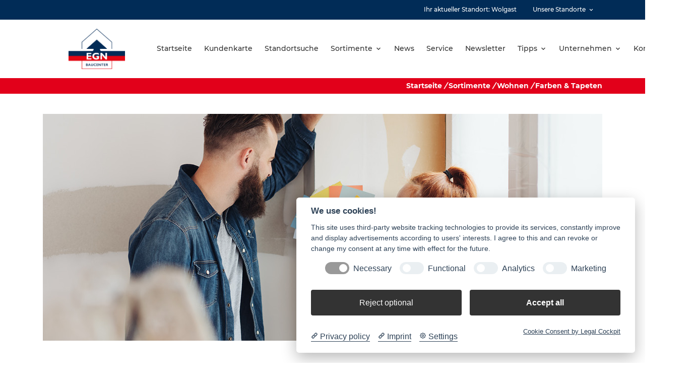

--- FILE ---
content_type: text/html; charset=utf-8
request_url: https://egn-wolgast.de/sortimente/wohnen/farben-tapeten
body_size: 8884
content:
<!DOCTYPE html>
<html dir="ltr" lang="de-de">
<head>

<meta charset="utf-8">
<!-- 
	build by sitepackagebuilder.com

	This website is powered by TYPO3 - inspiring people to share!
	TYPO3 is a free open source Content Management Framework initially created by Kasper Skaarhoj and licensed under GNU/GPL.
	TYPO3 is copyright 1998-2026 of Kasper Skaarhoj. Extensions are copyright of their respective owners.
	Information and contribution at https://typo3.org/
-->



<title>Farben &amp; Tapeten: EGN Wolgast</title>
<meta http-equiv="x-ua-compatible" content="IE=edge" />
<meta name="generator" content="TYPO3 CMS" />
<meta name="viewport" content="width=device-width, initial-scale=1" />
<meta name="robots" content="index,follow" />
<meta property="og:title" content="Farben &amp; Tapeten" />
<meta property="og:site_name" content="Baumarkt TYPO3 v10 relunch" />
<meta name="twitter:card" content="summary" />
<meta name="apple-mobile-web-app-capable" content="no" />


<link rel="stylesheet" type="text/css" href="/typo3temp/assets/css/6d4ecc3f8e.css?1640017430" media="all">
<link rel="stylesheet" type="text/css" href="/typo3conf/ext/cart/Resources/Public/Stylesheets/cart.css?1654178464" media="all">
<link rel="stylesheet" type="text/css" href="/typo3conf/ext/baumarkt_sitepackage/Resources/Public/Fonts/mw-v1.0/style.css?1751277184" media="all">
<link rel="stylesheet" type="text/css" href="/typo3conf/ext/baumarkt_sitepackage/Resources/Public/Fonts/Montserrat/style.css?1623394193" media="all">
<link rel="stylesheet" type="text/css" href="/typo3conf/ext/baumarkt_sitepackage/Resources/Public/Css/libs/swiper-bundle.min.css?1623394192" media="all">
<link rel="stylesheet" type="text/css" href="/typo3conf/ext/baumarkt_sitepackage/Resources/Public/JavaScript/src/css/lightbox.css?1594437688" media="all">
<link rel="stylesheet" type="text/css" href="/typo3conf/ext/baumarkt_sitepackage/Resources/Public/Css/additional.css?1760007603" media="all">






<!-- Matomo -->
<script type="text/plain" data-cookiecategory="Matomo" >
  var _paq = window._paq = window._paq || [];
  /* tracker methods like "setCustomDimension" should be called before "trackPageView" */
  _paq.push(['trackPageView']);
  _paq.push(['enableLinkTracking']);
  (function() {
    var u="//analyse.diewerbewerkstatt.de/";
    _paq.push(['setTrackerUrl', u+'matomo.php']);
    _paq.push(['setSiteId', '116']);
    var d=document, g=d.createElement('script'), s=d.getElementsByTagName('script')[0];
    g.type='text/javascript'; g.async=true; g.src=u+'matomo.js'; s.parentNode.insertBefore(g,s);
  })();
</script>
<!-- End Matomo Code --><link rel="shortcut icon" href="/fileadmin/user_upload/01_Bauvista/00_Organisation/Favicon.svg" type="image/x-icon"><link rel="stylesheet" type="text/css" href="/fileadmin/css/egn-wolgast/styles.min.css?162475" media="all">
<link rel="canonical" href="https://egn-wolgast.de/sortimente/wohnen/farben-tapeten"/>
</head>
<body class="mw-raiffeisen">
<link rel="stylesheet" href="../../../Public/Fonts/mw-v1.0/style.css">

        
        
    












<header class="mw-header layout-bauvista"
        id="header"
        role="banner">

    <div class="mw-header-top bg-primary link-white ">
        <div class="container">
            <div class="mw-header-top-grid d-flex justify-content-end">
                
                    <div class="mw-menu bg-primary">
                        <ul class="mw-nav">
                            
    <li class="">
        <a title="Ihr aktueller Standort: Wolgast" href="/" >Ihr aktueller Standort: Wolgast</a>
        
    </li>

    <li class="mw-nav-parent">
        <a title="Unsere Standorte" href="http://egn.de/standorte" >Unsere Standorte</a>
        
            <i class="mw-nav-more"></i>
            <ul class="mw-nav-level mw-nav-level-1">
                
                    <li class="">
                        <a title="Zentrale" href="http://egn.de/" >Zentrale</a>
                        
                            <ul class="mw-nav-level mw-nav-level-2">
                                
                            </ul>
                        
                    </li>
                
                    <li class="">
                        <a title="Bützow" href="http://egn-buetzow.de/" >Bützow</a>
                        
                            <ul class="mw-nav-level mw-nav-level-2">
                                
                            </ul>
                        
                    </li>
                
                    <li class="">
                        <a title="Dargun" href="http://egn-dargun.de/" >Dargun</a>
                        
                            <ul class="mw-nav-level mw-nav-level-2">
                                
                            </ul>
                        
                    </li>
                
                    <li class="">
                        <a title="Gramzow" href="http://egn-gramzow.de/" >Gramzow</a>
                        
                            <ul class="mw-nav-level mw-nav-level-2">
                                
                            </ul>
                        
                    </li>
                
                    <li class="">
                        <a title="Grimmen" href="http://egn-grimmen.de/" >Grimmen</a>
                        
                            <ul class="mw-nav-level mw-nav-level-2">
                                
                            </ul>
                        
                    </li>
                
                    <li class="">
                        <a title="Klosterfelde" href="http://egn-klosterfelde.de/" >Klosterfelde</a>
                        
                            <ul class="mw-nav-level mw-nav-level-2">
                                
                            </ul>
                        
                    </li>
                
                    <li class="">
                        <a title="Kröpelin" href="http://egn-kroepelin.de/" >Kröpelin</a>
                        
                            <ul class="mw-nav-level mw-nav-level-2">
                                
                            </ul>
                        
                    </li>
                
                    <li class="">
                        <a title="Neustrelitz" href="http://egn-neustrelitz.de/" >Neustrelitz</a>
                        
                            <ul class="mw-nav-level mw-nav-level-2">
                                
                            </ul>
                        
                    </li>
                
                    <li class="">
                        <a title="Röbel" href="http://egn-roebel.de/" >Röbel</a>
                        
                            <ul class="mw-nav-level mw-nav-level-2">
                                
                            </ul>
                        
                    </li>
                
                    <li class="">
                        <a title="Teterow" href="http://egn-teterow.de/" >Teterow</a>
                        
                            <ul class="mw-nav-level mw-nav-level-2">
                                
                            </ul>
                        
                    </li>
                
                    <li class="">
                        <a title="Ueckermünde" href="http://egn-ueckermuende.de/" >Ueckermünde</a>
                        
                            <ul class="mw-nav-level mw-nav-level-2">
                                
                            </ul>
                        
                    </li>
                
                    <li class="">
                        <a title="Werdau" href="http://egn-werdau.de/" >Werdau</a>
                        
                            <ul class="mw-nav-level mw-nav-level-2">
                                
                            </ul>
                        
                    </li>
                
                    <li class="">
                        <a title="Wolgast" href="/" >Wolgast</a>
                        
                            <ul class="mw-nav-level mw-nav-level-2">
                                
                            </ul>
                        
                    </li>
                
                    <li class="">
                        <a title="Ziehten" href="http://egn-ziethen.de/" >Ziehten</a>
                        
                            <ul class="mw-nav-level mw-nav-level-2">
                                
                            </ul>
                        
                    </li>
                
            </ul>
        
    </li>


                            
                        </ul>
                    </div>
                
                
            </div>
        </div>
    </div>

    <div class="mw-header-sticky"></div>
    <div class="mw-header-main link-secondary">

        <div class="container">

            <div class="mw-header-main-grid d-flex justify-content-between align-items-center position-relative">
                
                        <div class="mw-search mw-search-form">
                            <form role="search" method="post" class="searchBox" id="searchform" action="/search?tx_indexedsearch_pi2%5Baction%5D=search&amp;tx_indexedsearch_pi2%5Bcontroller%5D=Search&amp;cHash=68c3298721b7b4c13fd348a8c98c5f29">
<div>
<input type="hidden" name="tx_indexedsearch_pi2[__referrer][@extension]" value="" />
<input type="hidden" name="tx_indexedsearch_pi2[__referrer][@controller]" value="Standard" />
<input type="hidden" name="tx_indexedsearch_pi2[__referrer][@action]" value="default" />
<input type="hidden" name="tx_indexedsearch_pi2[__referrer][arguments]" value="YTowOnt9a8571b33767b2933720c417de53da81c440c2e8e" />
<input type="hidden" name="tx_indexedsearch_pi2[__referrer][@request]" value="{&quot;@extension&quot;:null,&quot;@controller&quot;:&quot;Standard&quot;,&quot;@action&quot;:&quot;default&quot;}0ab8b6f6357650804087b4015ddb84ebb5683ef5" />
<input type="hidden" name="tx_indexedsearch_pi2[__trustedProperties]" value="{&quot;search&quot;:{&quot;sword&quot;:1,&quot;_sections&quot;:1,&quot;_freeIndexUid&quot;:1,&quot;pointer&quot;:1,&quot;ext&quot;:1,&quot;searchType&quot;:1,&quot;defaultOperand&quot;:1,&quot;mediaType&quot;:1,&quot;sortOrder&quot;:1,&quot;group&quot;:1,&quot;languageUid&quot;:1,&quot;desc&quot;:1,&quot;numberOfResults&quot;:1,&quot;extendedSearch&quot;:1}}992f5fe415b152d19d42828ed49ab4ec1b50df2d" />
</div>

                                <input placeholder="Bitte hier Suchwort eingeben" class="form-control" id="mw-search-input" type="text" name="tx_indexedsearch_pi2[search][sword]" />

                                <div class="tx-indexedsearch-hidden-fields">
                                    <input type="hidden" name="tx_indexedsearch_pi2[search][_sections]" value="0" />
                                    <input id="tx_searchbox_freeIndexUid" type="hidden" name="tx_indexedsearch_pi2[search][_freeIndexUid]" value="_" />
                                    <input id="tx_searchbox_pointer" type="hidden" name="tx_indexedsearch_pi2[search][pointer]" value="0" />
                                    <input type="hidden" name="tx_indexedsearch_pi2[search][ext]" value="" />
                                    <input type="hidden" name="tx_indexedsearch_pi2[search][searchType]" value="1" />
                                    <input type="hidden" name="tx_indexedsearch_pi2[search][defaultOperand]" value="0" />
                                    <input type="hidden" name="tx_indexedsearch_pi2[search][mediaType]" value="-1" />
                                    <input type="hidden" name="tx_indexedsearch_pi2[search][sortOrder]" value="rank_flag" />
                                    <input type="hidden" name="tx_indexedsearch_pi2[search][group]" value="" />
                                    <input type="hidden" name="tx_indexedsearch_pi2[search][languageUid]" value="-1" />
                                    <input type="hidden" name="tx_indexedsearch_pi2[search][desc]" value="" />
                                    <input type="hidden" name="tx_indexedsearch_pi2[search][numberOfResults]" value="10" />
                                    <input type="hidden" name="tx_indexedsearch_pi2[search][extendedSearch]" value="" />
                                </div>
                            </form>
                        </div>
                    

                <div class="mw-header-main-left">
                    <a class="mw-logo"
                       href="/"
                       aria-label="Logo">
                        
                                




        
        

        
        
        
            



        
        
            

        
            
        
    




        
        

    

            

            
                    <img src="/fileadmin/user_upload/01_Bauvista/EGN/00_Organisation/egn.svg" width="265" height="189" alt="" />
                


        

        
            



        
        
            



        
        

    


                            
                    </a>
                </div>

                <div class="mw-header-main-right d-flex justify-content-center align-items-center">
                    <div class="mw-menu bg-white"
                         role="navigation">
                        <ul class="mw-nav"
                            role="menubar">
                            
    <li class=""
        role="none">
        <a title="Startseite"
           role="menuitem"
           aria-haspopup="false"
           aria-expanded="false"
           href="/" >Startseite</a>
        
    </li>

    <li class=""
        role="none">
        <a title="Kundenkarte"
           role="menuitem"
           aria-haspopup="false"
           aria-expanded="false"
           href="/kundenkarte" >Kundenkarte</a>
        
    </li>

    <li class=""
        role="none">
        <a title="Standortsuche"
           role="menuitem"
           aria-haspopup="false"
           aria-expanded="false"
           href="/standorte" >Standortsuche</a>
        
    </li>

    <li class="mw-nav-parent"
        role="none">
        <a title="Sortimente"
           role="menuitem"
           aria-haspopup="true"
           aria-expanded="false"
           href="/sortimente/hochbau/dach/schornstein-konfigurator" >Sortimente</a>
        
            <i class="mw-nav-more"></i>
            <ul class="mw-nav-level mw-nav-level-1"
                role="menu">
                
                    <li role="none"
                        class="mw-nav-parent">
                        <a title="Hochbau/Dach"
                           role="menuitem"
                           aria-haspopup="true"
                           aria-expanded="false"
                           href="/sortimente/hochbau/dach/schornstein-konfigurator" >Hochbau/Dach</a>
                        
                            <i class="mw-nav-more"></i>
                            <ul class="mw-nav-level mw-nav-level-2"
                                role="menu">
                                
                                    <li role="none"
                                        class="">
                                        <a title="Schornstein Konfigurator"
                                           role="menuitem"
                                           aria-haspopup="false"
                                           aria-expanded="false"
                                           href="/sortimente/hochbau/dach/schornstein-konfigurator" >Schornstein Konfigurator</a>
                                        
                                    </li>
                                
                                    <li role="none"
                                        class="">
                                        <a title="Rohbau"
                                           role="menuitem"
                                           aria-haspopup="false"
                                           aria-expanded="false"
                                           href="/sortimente/hochbau/dach/standard-titel-1" >Rohbau</a>
                                        
                                    </li>
                                
                                    <li role="none"
                                        class="">
                                        <a title="Putz &amp; Fassade"
                                           role="menuitem"
                                           aria-haspopup="false"
                                           aria-expanded="false"
                                           href="/sortimente/hochbau/dach/putz-fassade" >Putz &amp; Fassade</a>
                                        
                                    </li>
                                
                                    <li role="none"
                                        class="">
                                        <a title="Dach"
                                           role="menuitem"
                                           aria-haspopup="false"
                                           aria-expanded="false"
                                           href="/sortimente/hochbau/dach/dach" >Dach</a>
                                        
                                    </li>
                                
                            </ul>
                        
                    </li>
                
                    <li role="none"
                        class="mw-nav-parent">
                        <a title="Innenausbau"
                           role="menuitem"
                           aria-haspopup="true"
                           aria-expanded="false"
                           href="/sortimente/innenausbau/daemmung" >Innenausbau</a>
                        
                            <i class="mw-nav-more"></i>
                            <ul class="mw-nav-level mw-nav-level-2"
                                role="menu">
                                
                                    <li role="none"
                                        class="">
                                        <a title="Dämmung"
                                           role="menuitem"
                                           aria-haspopup="false"
                                           aria-expanded="false"
                                           href="/sortimente/innenausbau/daemmung" >Dämmung</a>
                                        
                                    </li>
                                
                                    <li role="none"
                                        class="">
                                        <a title="Trockenbau"
                                           role="menuitem"
                                           aria-haspopup="false"
                                           aria-expanded="false"
                                           href="/sortimente/innenausbau/trockenbau" >Trockenbau</a>
                                        
                                    </li>
                                
                                    <li role="none"
                                        class="">
                                        <a title="Modernisierung &amp; Renovierung"
                                           role="menuitem"
                                           aria-haspopup="false"
                                           aria-expanded="false"
                                           href="/sortimente/innenausbau/modernisierung-renovierung" >Modernisierung &amp; Renovierung</a>
                                        
                                    </li>
                                
                            </ul>
                        
                    </li>
                
                    <li role="none"
                        class="mw-nav-parent">
                        <a title="Bauelemente"
                           role="menuitem"
                           aria-haspopup="true"
                           aria-expanded="false"
                           href="/sortimente/bauelemente/garagentore-aussentueren" >Bauelemente</a>
                        
                            <i class="mw-nav-more"></i>
                            <ul class="mw-nav-level mw-nav-level-2"
                                role="menu">
                                
                                    <li role="none"
                                        class="">
                                        <a title="Garagentore &amp; Aussentüren"
                                           role="menuitem"
                                           aria-haspopup="false"
                                           aria-expanded="false"
                                           href="/sortimente/bauelemente/garagentore-aussentueren" >Garagentore &amp; Aussentüren</a>
                                        
                                    </li>
                                
                                    <li role="none"
                                        class="">
                                        <a title="Innentüren"
                                           role="menuitem"
                                           aria-haspopup="false"
                                           aria-expanded="false"
                                           href="/sortimente/bauelemente/innentueren" >Innentüren</a>
                                        
                                    </li>
                                
                            </ul>
                        
                    </li>
                
                    <li role="none"
                        class="">
                        <a title="Tiefbau"
                           role="menuitem"
                           aria-haspopup="false"
                           aria-expanded="false"
                           href="/sortimente/tiefbau" >Tiefbau</a>
                        
                            <i class="mw-nav-more"></i>
                            <ul class="mw-nav-level mw-nav-level-2"
                                role="menu">
                                
                            </ul>
                        
                    </li>
                
                    <li role="none"
                        class="mw-nav-parent">
                        <a title="Wohnen"
                           role="menuitem"
                           aria-haspopup="true"
                           aria-expanded="false"
                           href="/sortimente/wohnen/bad-sanitaer" >Wohnen</a>
                        
                            <i class="mw-nav-more"></i>
                            <ul class="mw-nav-level mw-nav-level-2"
                                role="menu">
                                
                                    <li role="none"
                                        class="">
                                        <a title="Bad &amp; Sanitär"
                                           role="menuitem"
                                           aria-haspopup="false"
                                           aria-expanded="false"
                                           href="/sortimente/wohnen/bad-sanitaer" >Bad &amp; Sanitär</a>
                                        
                                    </li>
                                
                                    <li role="none"
                                        class="">
                                        <a title="Farben &amp; Tapeten"
                                           role="menuitem"
                                           aria-haspopup="false"
                                           aria-expanded="false"
                                           href="/sortimente/wohnen/farben-tapeten" >Farben &amp; Tapeten</a>
                                        
                                    </li>
                                
                                    <li role="none"
                                        class="">
                                        <a title="Haushalt"
                                           role="menuitem"
                                           aria-haspopup="false"
                                           aria-expanded="false"
                                           href="/sortimente/wohnen/haushalt" >Haushalt</a>
                                        
                                    </li>
                                
                                    <li role="none"
                                        class="">
                                        <a title="Laminatabteilung"
                                           role="menuitem"
                                           aria-haspopup="false"
                                           aria-expanded="false"
                                           href="/sortimente/wohnen/laminatabteilung" >Laminatabteilung</a>
                                        
                                    </li>
                                
                                    <li role="none"
                                        class="">
                                        <a title="Lampen"
                                           role="menuitem"
                                           aria-haspopup="false"
                                           aria-expanded="false"
                                           href="/sortimente/wohnen/lampen" >Lampen</a>
                                        
                                    </li>
                                
                            </ul>
                        
                    </li>
                
                    <li role="none"
                        class="mw-nav-parent">
                        <a title="Garten"
                           role="menuitem"
                           aria-haspopup="true"
                           aria-expanded="false"
                           href="/sortimente/garten/blumen-pflanzen" >Garten</a>
                        
                            <i class="mw-nav-more"></i>
                            <ul class="mw-nav-level mw-nav-level-2"
                                role="menu">
                                
                                    <li role="none"
                                        class="">
                                        <a title="Blumen &amp; Pflanzen"
                                           role="menuitem"
                                           aria-haspopup="false"
                                           aria-expanded="false"
                                           href="/sortimente/garten/blumen-pflanzen" >Blumen &amp; Pflanzen</a>
                                        
                                    </li>
                                
                                    <li role="none"
                                        class="">
                                        <a title="Dünger, Erden &amp; Pflanzenschutz"
                                           role="menuitem"
                                           aria-haspopup="false"
                                           aria-expanded="false"
                                           href="/sortimente/garten/duenger-erden-pflanzenschutz" >Dünger, Erden &amp; Pflanzenschutz</a>
                                        
                                    </li>
                                
                                    <li role="none"
                                        class="">
                                        <a title="Gartenmöbel"
                                           role="menuitem"
                                           aria-haspopup="false"
                                           aria-expanded="false"
                                           href="/sortimente/garten/gartenmoebel" >Gartenmöbel</a>
                                        
                                    </li>
                                
                                    <li role="none"
                                        class="">
                                        <a title="Gartentechnik"
                                           role="menuitem"
                                           aria-haspopup="false"
                                           aria-expanded="false"
                                           href="/sortimente/garten/gartentechnik" >Gartentechnik</a>
                                        
                                    </li>
                                
                                    <li role="none"
                                        class="">
                                        <a title="Gartenwerkzeuge"
                                           role="menuitem"
                                           aria-haspopup="false"
                                           aria-expanded="false"
                                           href="/sortimente/garten/gartenwerkzeuge" >Gartenwerkzeuge</a>
                                        
                                    </li>
                                
                                    <li role="none"
                                        class="">
                                        <a title="Grillen &amp; Barbecue"
                                           role="menuitem"
                                           aria-haspopup="false"
                                           aria-expanded="false"
                                           href="/sortimente/garten/grillen-barbecue" >Grillen &amp; Barbecue</a>
                                        
                                    </li>
                                
                                    <li role="none"
                                        class="">
                                        <a title="Holz im Garten"
                                           role="menuitem"
                                           aria-haspopup="false"
                                           aria-expanded="false"
                                           href="/sortimente/garten/holz-im-garten" >Holz im Garten</a>
                                        
                                    </li>
                                
                                    <li role="none"
                                        class="">
                                        <a title="Insektenschutz"
                                           role="menuitem"
                                           aria-haspopup="false"
                                           aria-expanded="false"
                                           href="/sortimente/garten/insektenschutz" >Insektenschutz</a>
                                        
                                    </li>
                                
                                    <li role="none"
                                        class="">
                                        <a title="Markisen"
                                           role="menuitem"
                                           aria-haspopup="false"
                                           aria-expanded="false"
                                           href="/sortimente/garten/markisen" >Markisen</a>
                                        
                                    </li>
                                
                                    <li role="none"
                                        class="">
                                        <a title="Pflanzenschutz"
                                           role="menuitem"
                                           aria-haspopup="false"
                                           aria-expanded="false"
                                           href="/sortimente/garten/pflanzenschutz" >Pflanzenschutz</a>
                                        
                                    </li>
                                
                                    <li role="none"
                                        class="">
                                        <a title="Pflanzgefäße"
                                           role="menuitem"
                                           aria-haspopup="false"
                                           aria-expanded="false"
                                           href="/sortimente/garten/pflanzgefaesse" >Pflanzgefäße</a>
                                        
                                    </li>
                                
                                    <li role="none"
                                        class="">
                                        <a title="Steine im Garten"
                                           role="menuitem"
                                           aria-haspopup="false"
                                           aria-expanded="false"
                                           href="/sortimente/garten/steine-im-garten" >Steine im Garten</a>
                                        
                                    </li>
                                
                                    <li role="none"
                                        class="">
                                        <a title="Wasser im Garten"
                                           role="menuitem"
                                           aria-haspopup="false"
                                           aria-expanded="false"
                                           href="/sortimente/garten/wasser-im-garten" >Wasser im Garten</a>
                                        
                                    </li>
                                
                                    <li role="none"
                                        class="">
                                        <a title="Zäune"
                                           role="menuitem"
                                           aria-haspopup="false"
                                           aria-expanded="false"
                                           href="/sortimente/garten/zaeune" >Zäune</a>
                                        
                                    </li>
                                
                            </ul>
                        
                    </li>
                
                    <li role="none"
                        class="">
                        <a title="Eisenwaren"
                           role="menuitem"
                           aria-haspopup="false"
                           aria-expanded="false"
                           href="/sortimente/eisenwaren" >Eisenwaren</a>
                        
                            <i class="mw-nav-more"></i>
                            <ul class="mw-nav-level mw-nav-level-2"
                                role="menu">
                                
                            </ul>
                        
                    </li>
                
                    <li role="none"
                        class="">
                        <a title="Werkzeuge"
                           role="menuitem"
                           aria-haspopup="false"
                           aria-expanded="false"
                           href="/sortimente/werkzeuge" >Werkzeuge</a>
                        
                            <i class="mw-nav-more"></i>
                            <ul class="mw-nav-level mw-nav-level-2"
                                role="menu">
                                
                            </ul>
                        
                    </li>
                
            </ul>
        
    </li>

    <li class=""
        role="none">
        <a title="News"
           role="menuitem"
           aria-haspopup="false"
           aria-expanded="false"
           href="/news" >News</a>
        
    </li>

    <li class=""
        role="none">
        <a title="Service"
           role="menuitem"
           aria-haspopup="false"
           aria-expanded="false"
           href="/service" >Service</a>
        
    </li>

    <li class=""
        role="none">
        <a title="Newsletter"
           role="menuitem"
           aria-haspopup="false"
           aria-expanded="false"
           href="/newsletter-1" >Newsletter</a>
        
    </li>

    <li class="mw-nav-parent"
        role="none">
        <a title="Tipps"
           role="menuitem"
           aria-haspopup="true"
           aria-expanded="false"
           href="/tipps/alle" >Tipps</a>
        
            <i class="mw-nav-more"></i>
            <ul class="mw-nav-level mw-nav-level-1"
                role="menu">
                
                    <li role="none"
                        class="">
                        <a title="Alle"
                           role="menuitem"
                           aria-haspopup="false"
                           aria-expanded="false"
                           href="/tipps/alle" >Alle</a>
                        
                            <i class="mw-nav-more"></i>
                            <ul class="mw-nav-level mw-nav-level-2"
                                role="menu">
                                
                            </ul>
                        
                    </li>
                
                    <li role="none"
                        class="">
                        <a title="Wohnen"
                           role="menuitem"
                           aria-haspopup="false"
                           aria-expanded="false"
                           href="/tipps/wohnen" >Wohnen</a>
                        
                            <i class="mw-nav-more"></i>
                            <ul class="mw-nav-level mw-nav-level-2"
                                role="menu">
                                
                            </ul>
                        
                    </li>
                
                    <li role="none"
                        class="">
                        <a title="Garten"
                           role="menuitem"
                           aria-haspopup="false"
                           aria-expanded="false"
                           href="/tipps/garten" >Garten</a>
                        
                            <i class="mw-nav-more"></i>
                            <ul class="mw-nav-level mw-nav-level-2"
                                role="menu">
                                
                            </ul>
                        
                    </li>
                
                    <li role="none"
                        class="">
                        <a title="Tier"
                           role="menuitem"
                           aria-haspopup="false"
                           aria-expanded="false"
                           href="/tipps/tier" >Tier</a>
                        
                            <i class="mw-nav-more"></i>
                            <ul class="mw-nav-level mw-nav-level-2"
                                role="menu">
                                
                            </ul>
                        
                    </li>
                
            </ul>
        
    </li>

    <li class="mw-nav-parent"
        role="none">
        <a title="Unternehmen"
           role="menuitem"
           aria-haspopup="true"
           aria-expanded="false"
           href="/ueber-uns/wir-ueber-uns" >Unternehmen</a>
        
            <i class="mw-nav-more"></i>
            <ul class="mw-nav-level mw-nav-level-1"
                role="menu">
                
                    <li role="none"
                        class="">
                        <a title="Über uns"
                           role="menuitem"
                           aria-haspopup="false"
                           aria-expanded="false"
                           href="/ueber-uns/wir-ueber-uns" >Über uns</a>
                        
                            <i class="mw-nav-more"></i>
                            <ul class="mw-nav-level mw-nav-level-2"
                                role="menu">
                                
                            </ul>
                        
                    </li>
                
                    <li role="none"
                        class="">
                        <a title="Team"
                           role="menuitem"
                           aria-haspopup="false"
                           aria-expanded="false"
                           href="/unternehmen/team" >Team</a>
                        
                            <i class="mw-nav-more"></i>
                            <ul class="mw-nav-level mw-nav-level-2"
                                role="menu">
                                
                            </ul>
                        
                    </li>
                
            </ul>
        
    </li>

    <li class="mw-nav-parent"
        role="none">
        <a title="Kontakt"
           role="menuitem"
           aria-haspopup="true"
           aria-expanded="false"
           href="/kontakt/kontaktanfrage" >Kontakt</a>
        
            <i class="mw-nav-more"></i>
            <ul class="mw-nav-level mw-nav-level-1"
                role="menu">
                
                    <li role="none"
                        class="">
                        <a title="Kontaktanfrage"
                           role="menuitem"
                           aria-haspopup="false"
                           aria-expanded="false"
                           href="/kontakt/kontaktanfrage" >Kontaktanfrage</a>
                        
                            <i class="mw-nav-more"></i>
                            <ul class="mw-nav-level mw-nav-level-2"
                                role="menu">
                                
                            </ul>
                        
                    </li>
                
                    <li role="none"
                        class="">
                        <a title="AGB"
                           role="menuitem"
                           aria-haspopup="false"
                           aria-expanded="false"
                           href="/kontakt/agb" >AGB</a>
                        
                            <i class="mw-nav-more"></i>
                            <ul class="mw-nav-level mw-nav-level-2"
                                role="menu">
                                
                            </ul>
                        
                    </li>
                
                    <li role="none"
                        class="">
                        <a title="Impressum"
                           role="menuitem"
                           aria-haspopup="false"
                           aria-expanded="false"
                           href="/kontakt/impressum" >Impressum</a>
                        
                            <i class="mw-nav-more"></i>
                            <ul class="mw-nav-level mw-nav-level-2"
                                role="menu">
                                
                            </ul>
                        
                    </li>
                
                    <li role="none"
                        class="">
                        <a title="Teilnahmebedingungen Kundenkarte"
                           role="menuitem"
                           aria-haspopup="false"
                           aria-expanded="false"
                           href="/kontakt/teilnahmebedingungen-kundenkarte" >Teilnahmebedingungen Kundenkarte</a>
                        
                            <i class="mw-nav-more"></i>
                            <ul class="mw-nav-level mw-nav-level-2"
                                role="menu">
                                
                            </ul>
                        
                    </li>
                
                    <li role="none"
                        class="">
                        <a title="Datenschutz"
                           role="menuitem"
                           aria-haspopup="false"
                           aria-expanded="false"
                           href="/kontakt/datenschutz" >Datenschutz</a>
                        
                            <i class="mw-nav-more"></i>
                            <ul class="mw-nav-level mw-nav-level-2"
                                role="menu">
                                
                            </ul>
                        
                    </li>
                
            </ul>
        
    </li>


                        </ul>
                    </div>
                    <div class="mw-meta d-flex position-relative">

                        <div class="mw-offcanvas">
                            <a href="#"
                               class="mw-offcanvas-burger"
                               aria-label="Open burger menu">
                                <i class="mwicon-hamburger2"></i>
                            </a>
                            <div href="#" class="mw-offcanvas-content">
                                <div href="#" class="mw-offcanvas-overlay mw-overlay"></div>
                                <div href="#" class="mw-offcanvas-menu">
                                    <a href="#"
                                       class="mw-offcanvas-close mw-close"
                                       aria-label="Close burger menu">
                                        <i class="mwicon-cross"></i>
                                    </a>

                                    <ul class="mw-nav"
                                        role="menubar">
                                        
    <li class=""
        role="none">
        <a title="Startseite"
           role="menuitem"
           aria-haspopup="false"
           aria-expanded="false"
           href="/" >Startseite</a>
        
    </li>

    <li class=""
        role="none">
        <a title="Kundenkarte"
           role="menuitem"
           aria-haspopup="false"
           aria-expanded="false"
           href="/kundenkarte" >Kundenkarte</a>
        
    </li>

    <li class=""
        role="none">
        <a title="Standortsuche"
           role="menuitem"
           aria-haspopup="false"
           aria-expanded="false"
           href="/standorte" >Standortsuche</a>
        
    </li>

    <li class="mw-nav-parent"
        role="none">
        <a title="Sortimente"
           role="menuitem"
           aria-haspopup="true"
           aria-expanded="false"
           href="/sortimente/hochbau/dach/schornstein-konfigurator" >Sortimente</a>
        
            <i class="mw-nav-more"></i>
            <ul class="mw-nav-level mw-nav-level-1"
                role="menu">
                
                    <li role="none"
                        class="mw-nav-parent">
                        <a title="Hochbau/Dach"
                           role="menuitem"
                           aria-haspopup="true"
                           aria-expanded="false"
                           href="/sortimente/hochbau/dach/schornstein-konfigurator" >Hochbau/Dach</a>
                        
                            <i class="mw-nav-more"></i>
                            <ul class="mw-nav-level mw-nav-level-2"
                                role="menu">
                                
                                    <li role="none"
                                        class="">
                                        <a title="Schornstein Konfigurator"
                                           role="menuitem"
                                           aria-haspopup="false"
                                           aria-expanded="false"
                                           href="/sortimente/hochbau/dach/schornstein-konfigurator" >Schornstein Konfigurator</a>
                                        
                                    </li>
                                
                                    <li role="none"
                                        class="">
                                        <a title="Rohbau"
                                           role="menuitem"
                                           aria-haspopup="false"
                                           aria-expanded="false"
                                           href="/sortimente/hochbau/dach/standard-titel-1" >Rohbau</a>
                                        
                                    </li>
                                
                                    <li role="none"
                                        class="">
                                        <a title="Putz &amp; Fassade"
                                           role="menuitem"
                                           aria-haspopup="false"
                                           aria-expanded="false"
                                           href="/sortimente/hochbau/dach/putz-fassade" >Putz &amp; Fassade</a>
                                        
                                    </li>
                                
                                    <li role="none"
                                        class="">
                                        <a title="Dach"
                                           role="menuitem"
                                           aria-haspopup="false"
                                           aria-expanded="false"
                                           href="/sortimente/hochbau/dach/dach" >Dach</a>
                                        
                                    </li>
                                
                            </ul>
                        
                    </li>
                
                    <li role="none"
                        class="mw-nav-parent">
                        <a title="Innenausbau"
                           role="menuitem"
                           aria-haspopup="true"
                           aria-expanded="false"
                           href="/sortimente/innenausbau/daemmung" >Innenausbau</a>
                        
                            <i class="mw-nav-more"></i>
                            <ul class="mw-nav-level mw-nav-level-2"
                                role="menu">
                                
                                    <li role="none"
                                        class="">
                                        <a title="Dämmung"
                                           role="menuitem"
                                           aria-haspopup="false"
                                           aria-expanded="false"
                                           href="/sortimente/innenausbau/daemmung" >Dämmung</a>
                                        
                                    </li>
                                
                                    <li role="none"
                                        class="">
                                        <a title="Trockenbau"
                                           role="menuitem"
                                           aria-haspopup="false"
                                           aria-expanded="false"
                                           href="/sortimente/innenausbau/trockenbau" >Trockenbau</a>
                                        
                                    </li>
                                
                                    <li role="none"
                                        class="">
                                        <a title="Modernisierung &amp; Renovierung"
                                           role="menuitem"
                                           aria-haspopup="false"
                                           aria-expanded="false"
                                           href="/sortimente/innenausbau/modernisierung-renovierung" >Modernisierung &amp; Renovierung</a>
                                        
                                    </li>
                                
                            </ul>
                        
                    </li>
                
                    <li role="none"
                        class="mw-nav-parent">
                        <a title="Bauelemente"
                           role="menuitem"
                           aria-haspopup="true"
                           aria-expanded="false"
                           href="/sortimente/bauelemente/garagentore-aussentueren" >Bauelemente</a>
                        
                            <i class="mw-nav-more"></i>
                            <ul class="mw-nav-level mw-nav-level-2"
                                role="menu">
                                
                                    <li role="none"
                                        class="">
                                        <a title="Garagentore &amp; Aussentüren"
                                           role="menuitem"
                                           aria-haspopup="false"
                                           aria-expanded="false"
                                           href="/sortimente/bauelemente/garagentore-aussentueren" >Garagentore &amp; Aussentüren</a>
                                        
                                    </li>
                                
                                    <li role="none"
                                        class="">
                                        <a title="Innentüren"
                                           role="menuitem"
                                           aria-haspopup="false"
                                           aria-expanded="false"
                                           href="/sortimente/bauelemente/innentueren" >Innentüren</a>
                                        
                                    </li>
                                
                            </ul>
                        
                    </li>
                
                    <li role="none"
                        class="">
                        <a title="Tiefbau"
                           role="menuitem"
                           aria-haspopup="false"
                           aria-expanded="false"
                           href="/sortimente/tiefbau" >Tiefbau</a>
                        
                            <i class="mw-nav-more"></i>
                            <ul class="mw-nav-level mw-nav-level-2"
                                role="menu">
                                
                            </ul>
                        
                    </li>
                
                    <li role="none"
                        class="mw-nav-parent">
                        <a title="Wohnen"
                           role="menuitem"
                           aria-haspopup="true"
                           aria-expanded="false"
                           href="/sortimente/wohnen/bad-sanitaer" >Wohnen</a>
                        
                            <i class="mw-nav-more"></i>
                            <ul class="mw-nav-level mw-nav-level-2"
                                role="menu">
                                
                                    <li role="none"
                                        class="">
                                        <a title="Bad &amp; Sanitär"
                                           role="menuitem"
                                           aria-haspopup="false"
                                           aria-expanded="false"
                                           href="/sortimente/wohnen/bad-sanitaer" >Bad &amp; Sanitär</a>
                                        
                                    </li>
                                
                                    <li role="none"
                                        class="">
                                        <a title="Farben &amp; Tapeten"
                                           role="menuitem"
                                           aria-haspopup="false"
                                           aria-expanded="false"
                                           href="/sortimente/wohnen/farben-tapeten" >Farben &amp; Tapeten</a>
                                        
                                    </li>
                                
                                    <li role="none"
                                        class="">
                                        <a title="Haushalt"
                                           role="menuitem"
                                           aria-haspopup="false"
                                           aria-expanded="false"
                                           href="/sortimente/wohnen/haushalt" >Haushalt</a>
                                        
                                    </li>
                                
                                    <li role="none"
                                        class="">
                                        <a title="Laminatabteilung"
                                           role="menuitem"
                                           aria-haspopup="false"
                                           aria-expanded="false"
                                           href="/sortimente/wohnen/laminatabteilung" >Laminatabteilung</a>
                                        
                                    </li>
                                
                                    <li role="none"
                                        class="">
                                        <a title="Lampen"
                                           role="menuitem"
                                           aria-haspopup="false"
                                           aria-expanded="false"
                                           href="/sortimente/wohnen/lampen" >Lampen</a>
                                        
                                    </li>
                                
                            </ul>
                        
                    </li>
                
                    <li role="none"
                        class="mw-nav-parent">
                        <a title="Garten"
                           role="menuitem"
                           aria-haspopup="true"
                           aria-expanded="false"
                           href="/sortimente/garten/blumen-pflanzen" >Garten</a>
                        
                            <i class="mw-nav-more"></i>
                            <ul class="mw-nav-level mw-nav-level-2"
                                role="menu">
                                
                                    <li role="none"
                                        class="">
                                        <a title="Blumen &amp; Pflanzen"
                                           role="menuitem"
                                           aria-haspopup="false"
                                           aria-expanded="false"
                                           href="/sortimente/garten/blumen-pflanzen" >Blumen &amp; Pflanzen</a>
                                        
                                    </li>
                                
                                    <li role="none"
                                        class="">
                                        <a title="Dünger, Erden &amp; Pflanzenschutz"
                                           role="menuitem"
                                           aria-haspopup="false"
                                           aria-expanded="false"
                                           href="/sortimente/garten/duenger-erden-pflanzenschutz" >Dünger, Erden &amp; Pflanzenschutz</a>
                                        
                                    </li>
                                
                                    <li role="none"
                                        class="">
                                        <a title="Gartenmöbel"
                                           role="menuitem"
                                           aria-haspopup="false"
                                           aria-expanded="false"
                                           href="/sortimente/garten/gartenmoebel" >Gartenmöbel</a>
                                        
                                    </li>
                                
                                    <li role="none"
                                        class="">
                                        <a title="Gartentechnik"
                                           role="menuitem"
                                           aria-haspopup="false"
                                           aria-expanded="false"
                                           href="/sortimente/garten/gartentechnik" >Gartentechnik</a>
                                        
                                    </li>
                                
                                    <li role="none"
                                        class="">
                                        <a title="Gartenwerkzeuge"
                                           role="menuitem"
                                           aria-haspopup="false"
                                           aria-expanded="false"
                                           href="/sortimente/garten/gartenwerkzeuge" >Gartenwerkzeuge</a>
                                        
                                    </li>
                                
                                    <li role="none"
                                        class="">
                                        <a title="Grillen &amp; Barbecue"
                                           role="menuitem"
                                           aria-haspopup="false"
                                           aria-expanded="false"
                                           href="/sortimente/garten/grillen-barbecue" >Grillen &amp; Barbecue</a>
                                        
                                    </li>
                                
                                    <li role="none"
                                        class="">
                                        <a title="Holz im Garten"
                                           role="menuitem"
                                           aria-haspopup="false"
                                           aria-expanded="false"
                                           href="/sortimente/garten/holz-im-garten" >Holz im Garten</a>
                                        
                                    </li>
                                
                                    <li role="none"
                                        class="">
                                        <a title="Insektenschutz"
                                           role="menuitem"
                                           aria-haspopup="false"
                                           aria-expanded="false"
                                           href="/sortimente/garten/insektenschutz" >Insektenschutz</a>
                                        
                                    </li>
                                
                                    <li role="none"
                                        class="">
                                        <a title="Markisen"
                                           role="menuitem"
                                           aria-haspopup="false"
                                           aria-expanded="false"
                                           href="/sortimente/garten/markisen" >Markisen</a>
                                        
                                    </li>
                                
                                    <li role="none"
                                        class="">
                                        <a title="Pflanzenschutz"
                                           role="menuitem"
                                           aria-haspopup="false"
                                           aria-expanded="false"
                                           href="/sortimente/garten/pflanzenschutz" >Pflanzenschutz</a>
                                        
                                    </li>
                                
                                    <li role="none"
                                        class="">
                                        <a title="Pflanzgefäße"
                                           role="menuitem"
                                           aria-haspopup="false"
                                           aria-expanded="false"
                                           href="/sortimente/garten/pflanzgefaesse" >Pflanzgefäße</a>
                                        
                                    </li>
                                
                                    <li role="none"
                                        class="">
                                        <a title="Steine im Garten"
                                           role="menuitem"
                                           aria-haspopup="false"
                                           aria-expanded="false"
                                           href="/sortimente/garten/steine-im-garten" >Steine im Garten</a>
                                        
                                    </li>
                                
                                    <li role="none"
                                        class="">
                                        <a title="Wasser im Garten"
                                           role="menuitem"
                                           aria-haspopup="false"
                                           aria-expanded="false"
                                           href="/sortimente/garten/wasser-im-garten" >Wasser im Garten</a>
                                        
                                    </li>
                                
                                    <li role="none"
                                        class="">
                                        <a title="Zäune"
                                           role="menuitem"
                                           aria-haspopup="false"
                                           aria-expanded="false"
                                           href="/sortimente/garten/zaeune" >Zäune</a>
                                        
                                    </li>
                                
                            </ul>
                        
                    </li>
                
                    <li role="none"
                        class="">
                        <a title="Eisenwaren"
                           role="menuitem"
                           aria-haspopup="false"
                           aria-expanded="false"
                           href="/sortimente/eisenwaren" >Eisenwaren</a>
                        
                            <i class="mw-nav-more"></i>
                            <ul class="mw-nav-level mw-nav-level-2"
                                role="menu">
                                
                            </ul>
                        
                    </li>
                
                    <li role="none"
                        class="">
                        <a title="Werkzeuge"
                           role="menuitem"
                           aria-haspopup="false"
                           aria-expanded="false"
                           href="/sortimente/werkzeuge" >Werkzeuge</a>
                        
                            <i class="mw-nav-more"></i>
                            <ul class="mw-nav-level mw-nav-level-2"
                                role="menu">
                                
                            </ul>
                        
                    </li>
                
            </ul>
        
    </li>

    <li class=""
        role="none">
        <a title="News"
           role="menuitem"
           aria-haspopup="false"
           aria-expanded="false"
           href="/news" >News</a>
        
    </li>

    <li class=""
        role="none">
        <a title="Service"
           role="menuitem"
           aria-haspopup="false"
           aria-expanded="false"
           href="/service" >Service</a>
        
    </li>

    <li class=""
        role="none">
        <a title="Newsletter"
           role="menuitem"
           aria-haspopup="false"
           aria-expanded="false"
           href="/newsletter-1" >Newsletter</a>
        
    </li>

    <li class="mw-nav-parent"
        role="none">
        <a title="Tipps"
           role="menuitem"
           aria-haspopup="true"
           aria-expanded="false"
           href="/tipps/alle" >Tipps</a>
        
            <i class="mw-nav-more"></i>
            <ul class="mw-nav-level mw-nav-level-1"
                role="menu">
                
                    <li role="none"
                        class="">
                        <a title="Alle"
                           role="menuitem"
                           aria-haspopup="false"
                           aria-expanded="false"
                           href="/tipps/alle" >Alle</a>
                        
                            <i class="mw-nav-more"></i>
                            <ul class="mw-nav-level mw-nav-level-2"
                                role="menu">
                                
                            </ul>
                        
                    </li>
                
                    <li role="none"
                        class="">
                        <a title="Wohnen"
                           role="menuitem"
                           aria-haspopup="false"
                           aria-expanded="false"
                           href="/tipps/wohnen" >Wohnen</a>
                        
                            <i class="mw-nav-more"></i>
                            <ul class="mw-nav-level mw-nav-level-2"
                                role="menu">
                                
                            </ul>
                        
                    </li>
                
                    <li role="none"
                        class="">
                        <a title="Garten"
                           role="menuitem"
                           aria-haspopup="false"
                           aria-expanded="false"
                           href="/tipps/garten" >Garten</a>
                        
                            <i class="mw-nav-more"></i>
                            <ul class="mw-nav-level mw-nav-level-2"
                                role="menu">
                                
                            </ul>
                        
                    </li>
                
                    <li role="none"
                        class="">
                        <a title="Tier"
                           role="menuitem"
                           aria-haspopup="false"
                           aria-expanded="false"
                           href="/tipps/tier" >Tier</a>
                        
                            <i class="mw-nav-more"></i>
                            <ul class="mw-nav-level mw-nav-level-2"
                                role="menu">
                                
                            </ul>
                        
                    </li>
                
            </ul>
        
    </li>

    <li class="mw-nav-parent"
        role="none">
        <a title="Unternehmen"
           role="menuitem"
           aria-haspopup="true"
           aria-expanded="false"
           href="/ueber-uns/wir-ueber-uns" >Unternehmen</a>
        
            <i class="mw-nav-more"></i>
            <ul class="mw-nav-level mw-nav-level-1"
                role="menu">
                
                    <li role="none"
                        class="">
                        <a title="Über uns"
                           role="menuitem"
                           aria-haspopup="false"
                           aria-expanded="false"
                           href="/ueber-uns/wir-ueber-uns" >Über uns</a>
                        
                            <i class="mw-nav-more"></i>
                            <ul class="mw-nav-level mw-nav-level-2"
                                role="menu">
                                
                            </ul>
                        
                    </li>
                
                    <li role="none"
                        class="">
                        <a title="Team"
                           role="menuitem"
                           aria-haspopup="false"
                           aria-expanded="false"
                           href="/unternehmen/team" >Team</a>
                        
                            <i class="mw-nav-more"></i>
                            <ul class="mw-nav-level mw-nav-level-2"
                                role="menu">
                                
                            </ul>
                        
                    </li>
                
            </ul>
        
    </li>

    <li class="mw-nav-parent"
        role="none">
        <a title="Kontakt"
           role="menuitem"
           aria-haspopup="true"
           aria-expanded="false"
           href="/kontakt/kontaktanfrage" >Kontakt</a>
        
            <i class="mw-nav-more"></i>
            <ul class="mw-nav-level mw-nav-level-1"
                role="menu">
                
                    <li role="none"
                        class="">
                        <a title="Kontaktanfrage"
                           role="menuitem"
                           aria-haspopup="false"
                           aria-expanded="false"
                           href="/kontakt/kontaktanfrage" >Kontaktanfrage</a>
                        
                            <i class="mw-nav-more"></i>
                            <ul class="mw-nav-level mw-nav-level-2"
                                role="menu">
                                
                            </ul>
                        
                    </li>
                
                    <li role="none"
                        class="">
                        <a title="AGB"
                           role="menuitem"
                           aria-haspopup="false"
                           aria-expanded="false"
                           href="/kontakt/agb" >AGB</a>
                        
                            <i class="mw-nav-more"></i>
                            <ul class="mw-nav-level mw-nav-level-2"
                                role="menu">
                                
                            </ul>
                        
                    </li>
                
                    <li role="none"
                        class="">
                        <a title="Impressum"
                           role="menuitem"
                           aria-haspopup="false"
                           aria-expanded="false"
                           href="/kontakt/impressum" >Impressum</a>
                        
                            <i class="mw-nav-more"></i>
                            <ul class="mw-nav-level mw-nav-level-2"
                                role="menu">
                                
                            </ul>
                        
                    </li>
                
                    <li role="none"
                        class="">
                        <a title="Teilnahmebedingungen Kundenkarte"
                           role="menuitem"
                           aria-haspopup="false"
                           aria-expanded="false"
                           href="/kontakt/teilnahmebedingungen-kundenkarte" >Teilnahmebedingungen Kundenkarte</a>
                        
                            <i class="mw-nav-more"></i>
                            <ul class="mw-nav-level mw-nav-level-2"
                                role="menu">
                                
                            </ul>
                        
                    </li>
                
                    <li role="none"
                        class="">
                        <a title="Datenschutz"
                           role="menuitem"
                           aria-haspopup="false"
                           aria-expanded="false"
                           href="/kontakt/datenschutz" >Datenschutz</a>
                        
                            <i class="mw-nav-more"></i>
                            <ul class="mw-nav-level mw-nav-level-2"
                                role="menu">
                                
                            </ul>
                        
                    </li>
                
            </ul>
        
    </li>


                                    </ul>
                                    
                                        <ul class="mw-nav mw-nav-additional bg-primary bg-primary link-white ">
                                            
    <li class="">
        <a title="Ihr aktueller Standort: Wolgast" href="/" >Ihr aktueller Standort: Wolgast</a>
        
    </li>

    <li class="mw-nav-parent">
        <a title="Unsere Standorte" href="http://egn.de/standorte" >Unsere Standorte</a>
        
            <i class="mw-nav-more"></i>
            <ul class="mw-nav-level mw-nav-level-1">
                
                    <li class="">
                        <a title="Zentrale" href="http://egn.de/" >Zentrale</a>
                        
                            <ul class="mw-nav-level mw-nav-level-2">
                                
                            </ul>
                        
                    </li>
                
                    <li class="">
                        <a title="Bützow" href="http://egn-buetzow.de/" >Bützow</a>
                        
                            <ul class="mw-nav-level mw-nav-level-2">
                                
                            </ul>
                        
                    </li>
                
                    <li class="">
                        <a title="Dargun" href="http://egn-dargun.de/" >Dargun</a>
                        
                            <ul class="mw-nav-level mw-nav-level-2">
                                
                            </ul>
                        
                    </li>
                
                    <li class="">
                        <a title="Gramzow" href="http://egn-gramzow.de/" >Gramzow</a>
                        
                            <ul class="mw-nav-level mw-nav-level-2">
                                
                            </ul>
                        
                    </li>
                
                    <li class="">
                        <a title="Grimmen" href="http://egn-grimmen.de/" >Grimmen</a>
                        
                            <ul class="mw-nav-level mw-nav-level-2">
                                
                            </ul>
                        
                    </li>
                
                    <li class="">
                        <a title="Klosterfelde" href="http://egn-klosterfelde.de/" >Klosterfelde</a>
                        
                            <ul class="mw-nav-level mw-nav-level-2">
                                
                            </ul>
                        
                    </li>
                
                    <li class="">
                        <a title="Kröpelin" href="http://egn-kroepelin.de/" >Kröpelin</a>
                        
                            <ul class="mw-nav-level mw-nav-level-2">
                                
                            </ul>
                        
                    </li>
                
                    <li class="">
                        <a title="Neustrelitz" href="http://egn-neustrelitz.de/" >Neustrelitz</a>
                        
                            <ul class="mw-nav-level mw-nav-level-2">
                                
                            </ul>
                        
                    </li>
                
                    <li class="">
                        <a title="Röbel" href="http://egn-roebel.de/" >Röbel</a>
                        
                            <ul class="mw-nav-level mw-nav-level-2">
                                
                            </ul>
                        
                    </li>
                
                    <li class="">
                        <a title="Teterow" href="http://egn-teterow.de/" >Teterow</a>
                        
                            <ul class="mw-nav-level mw-nav-level-2">
                                
                            </ul>
                        
                    </li>
                
                    <li class="">
                        <a title="Ueckermünde" href="http://egn-ueckermuende.de/" >Ueckermünde</a>
                        
                            <ul class="mw-nav-level mw-nav-level-2">
                                
                            </ul>
                        
                    </li>
                
                    <li class="">
                        <a title="Werdau" href="http://egn-werdau.de/" >Werdau</a>
                        
                            <ul class="mw-nav-level mw-nav-level-2">
                                
                            </ul>
                        
                    </li>
                
                    <li class="">
                        <a title="Wolgast" href="/" >Wolgast</a>
                        
                            <ul class="mw-nav-level mw-nav-level-2">
                                
                            </ul>
                        
                    </li>
                
                    <li class="">
                        <a title="Ziehten" href="http://egn-ziethen.de/" >Ziehten</a>
                        
                            <ul class="mw-nav-level mw-nav-level-2">
                                
                            </ul>
                        
                    </li>
                
            </ul>
        
    </li>


                                            
                                        </ul>
                                    
                                </div>
                            </div>
                        </div>

                        
                                <div class="mw-search mw-search-icons"
                                     tabindex="0"
                                     role="button"
                                     aria-label="Search button">
                                    <i class="mwicon-loupe mw-search-loupe"></i>
                                    <i class="mwicon-cross mw-search-close"></i>
                                </div>
                            

                    </div>
                </div>
            </div>

        </div>
    </div>

</header>

<div class="mw-content"
     role="main">

    <div class="mw-backtotop" href="#">
        <a href="#"
           class="mw-stack"
           aria-label="Back to top">
            <i class="mwicon-square text-secondary mw-stack-bg"></i>
            <i class="mwicon-square mw-stack-hover"></i>
            <i class="mwicon-arrow-top text-white mw-stack-fg"></i>
        </a>
    </div>


    <div class="mw-links-sticky mw-show">
        

        
            <a href="https://www.instagram.com/egn_baumarkt/"
               target="_blank"
               class="mw-links-element mw-social-instagram mw-stack"
               aria-label="Instagram">
                <i class="mwicon-square text-primary mw-stack-bg"></i>
                <i class="mwicon-square mw-stack-hover"></i>
                <i class="mwicon-instagram text-white mw-stack-fg"></i>
            </a>
        
        
            <a href="https://www.facebook.com/EGNMarkt/?fref=ts"
               target="_blank"
               class="mw-links-element mw-social-facebook mw-stack"
               aria-label="Facebook">
                <i class="mwicon-square text-primary mw-stack-bg"></i>
                <i class="mwicon-square mw-stack-hover"></i>
                <i class="mwicon-facebook text-white mw-stack-fg"></i>
            </a>
        
        
        
        
        
        

    </div>

    
            <div class="mw-rootline bg-color3 link-secondary text-secondary">
                <div class="container">
                    <div class="row">
                        <div class="col-md-12">
                            <div class="mw-breadcrumb">
                                <a href="/">Startseite</a>
                                <i class="mw-breadcrumb-icon">/</i>
                                
                                    
                                            <a href="/sortimente/hochbau/dach/schornstein-konfigurator">Sortimente</a>
                                            <i class="mw-breadcrumb-icon">/</i>
                                        
                                
                                    
                                            <a href="/sortimente/wohnen/bad-sanitaer">Wohnen</a>
                                            <i class="mw-breadcrumb-icon">/</i>
                                        
                                
                                    
                                            <span>Farben &amp; Tapeten</span>
                                        
                                
                            </div>
                        </div>
                    </div>
                </div>
            </div>
        

    
    



        
                

                
                        
                        


        
    

<div class="container frame frame-default frame-type-image frame-layout-0" id="c5048">
    <div class="row ">

        


    
            <div class="col-md-12">
                <div class="mw-module mw-module-padding">
                    <div class="mw-padding" style="padding-bottom: 40px;"></div>
                </div>
            </div>
        






        <div class="col-md-12">


                    


                
                
                    



                
                
                    

        
            
        
    




                
                

    
            <div class="mw-module mw-module-image">
                <div class="ce-image ce-left ce-above">
                    




        
    







    <div class="ce-gallery-disabled " data-ce-columns="1" data-ce-images="1">

        
            <div class="ce-row row">
                
                    
                        <div class="ce-column col-md-12">
                            

        


        
    

<figure class="image">
    
            
                    
<img class="image-embed-item" src="/fileadmin/user_upload/00_Allgemein/07_Sortimente/Banner_Sortiment_Farben.jpg" width="1110" height="450" loading="lazy" alt="" />


                
        
    
</figure>


    


                        </div>
                    
                
            </div>
        

    </div>



                </div>
            </div>
        

                
                    



                
                
                    



                

                
                        
                        

    </div>

    


    

        






    
            
        



    </div>
    </div>


                    
            
    





        
                

                
                        
                        


        
    

<div class="container frame frame-default frame-type-text frame-layout-0 frame-space-after-medium" id="c5047">
    <div class="row ">

        


    
            <div class="col-md-12">
                <div class="mw-module mw-module-padding">
                    <div class="mw-padding" style="padding-bottom: 40px;"></div>
                </div>
            </div>
        






        <div class="col-md-12">


                    


                
                
                    



                
                
                    

        
    




                
                
    
            
        


        <div class="mw-module mw-module-text">
            <div href="#" class="mw-text ">
    <h2><strong>Farben</strong> &amp; Tapetenabteilung</h2>
<p>Haben Sie Lust mal wieder neue Farbe an Ihre Wand zu bringen? Dabei helfen wir Ihnen gerne – denn wir haben die neusten Farb- &amp; Tapetentrends für Sie.<br /> Außerdem finden Sie in unserer Abteilung eine große Auswahl an Farben, Tapeten, Pinseln, etc.</p>
            </div>
        </div>

                
                    



                
                
                    



                

                
                        
                        

    </div>

    


    
            <div class="col-md-12">
                <div class="mw-module mw-module-padding">
                    <div class="mw-padding" style="padding-bottom: 40px;"></div>
                </div>
            </div>
        






    
            
        



    </div>
    </div>


                    
            
    




</div>

        
    


<footer class="mw-footer bg-secondary text-white link-white" style="">
    <div class="mw-footer-main">
        <div class="container">
            <div class="row">
                <div class="col-md-4">
                    <div class="mw-footer-left">
                        <div class="mw-module mw-module-image">
                            <div class="mw-image">
                                
                                        




        
        
                <a id="c5376" style="display: none;"></a>
            

        
        
        
            



        
        
            

        
            
        
    




        
        

    
            <img src="/fileadmin/user_upload/01_Bauvista/EGN/00_Organisation/egn-logo-footer_01.svg" width="563" height="402" alt="" />
        

        
            



        
        
            



        
        

    


                                    


                            </div>
                        </div>
                    </div>

                    <div class="mw-module mw-module-navigation">
                        
                            <ul class="mw-navigation">
                                
    <li class="mw-navigation-element">
        <a title="Impressum" href="/kontakt/impressum" class="mw-navigation-link" >Impressum</a>
    </li>

    <li class="mw-navigation-element">
        <a title="Datenschutz" href="/kontakt/datenschutz" class="mw-navigation-link" >Datenschutz</a>
    </li>


                            </ul>
                        
                        <ul class="mw-navigation cookies-footer"><li><a href="#" data-cc="c-settings">Cookie-Einstellungen ändern</a></li></ul>
                    </div>

                </div>

                <div class="col-md-4">
                    <div class="mw-footer-middle">
                        




        
        
                <a id="c4974" style="display: none;"></a>
            

        
        
        
            



        
        
            

        
            
        
    




        
        
    
            
        


        <div class="mw-module mw-module-text">
            <div href="#" class="mw-text ">
    <p><strong>EGN Baustoffmarkt Wolgast&nbsp;</strong><strong>GmbH &amp; Co. KG</strong><br /> Am Fuchsberg 6<br /> 17438 Wolgast&nbsp;</p>
<p>Telefon: 0 38 36/27 42 - 0<br /> Fax:&nbsp;0 38 36/27 42 22<br /> E-Mail:&nbsp;<a href="mailto:info@egn-wolgast.de">info(at)egn-wolgast.de</a></p>
            </div>
        </div>

        
            



        
        
            



        
        

    


                    </div>
                </div>

                <div class="col-md-4">
                    
                    




        
        
                <a id="c4975" style="display: none;"></a>
            

        
        
        
            



        
        
            

        
            
        
    




        
        
    
            
        


        <div class="mw-module mw-module-text">
            <div href="#" class="mw-text ">
    <p><strong>Öffnungszeiten:</strong><br /> Montag - Freitag:<br /> 7.00 - 18.00&nbsp;Uhr<br /> <br /> Samstag:<br /> 8.00 - 12.00 Uhr</p>
            </div>
        </div>

        
            



        
        
            



        
        

    


                </div>

            </div>
        </div>
    </div>
    
            
                    
                        <div class="mw-footer-bottom bg-black">
                            <div class="container">
                                <div class="row">
                                    <div class="col-md-12">
                                        <div class="mw-footer-middle d-flex justify-content-center align-items-center">
    <div class="mw-module mw-module-text">
        <div class="mw-text text-center">
                    <span class="mw-imprint">
                    Unsere Einkaufskooperation
                  </span>
        </div>
    </div>
    <div class="mw-module mw-module-image">
        <div class="mw-image">
            
                    <a href="https://www.bauvista.de/bauvista-ihre-einkaufskooperation/" >
                        <img class="w-auto" src="/fileadmin/user_upload/Beispiele/bauvista-verband.svg" width="33" height="8" alt="" title="Unsere Einkaufskooperation" />
                    </a>
                

        </div>
    </div>
</div>

                                    </div>
                                </div>
                            </div>
                        </div>
                    
                
        


</footer>
<script src="/typo3conf/ext/baumarkt_sitepackage/Resources/Public/JavaScript/libs/jquery-3.5.1.min.js?1623394179"></script>
<script src="/typo3conf/ext/baumarkt_sitepackage/Resources/Public/JavaScript/libs/swiper-bundle.min.js?1623394179"></script>
<script src="/typo3conf/ext/baumarkt_sitepackage/Resources/Public/JavaScript/src/js/lightbox.js?1594437688"></script>
<script src="/typo3conf/ext/baumarkt/Resources/Public/JavaScript/Src/main.js?1646583612"></script>
<script src="/typo3conf/ext/cart/Resources/Public/JavaScripts/cart.js?1654178464"></script>
<script src="/typo3conf/ext/baumarkt_sitepackage/Resources/Public/JavaScript/script.js?1760597072"></script>
<script src="/typo3conf/ext/baumarkt_sitepackage/Resources/Public/JavaScript/showModal.js?1623394179"></script>

<script type="text/plain" data-cookiecategory="essential" src="https://www.google.com/recaptcha/api.js?hl="></script><script src="https://app.cockpit.legal/static/cookieconsent.js"
            data-cc-tools="Matomo,Google Maps,Youtube"
            data-cc-privacy="https://egn-wolgast.de/kontakt/datenschutz"
            data-cc-imprint="https://egn-wolgast.de/kontakt/impressum"
            data-cc-color="#333333"
            data-cc-theme="browser"
            data-cc-language="browser"
            data-cc-non-eu-consent="false">
    </script>
</body>
</html>

--- FILE ---
content_type: text/css
request_url: https://egn-wolgast.de/typo3conf/ext/baumarkt_sitepackage/Resources/Public/Css/additional.css?1760007603
body_size: 11843
content:
.mw-module-text a.btn {text-decoration: none;}

.page-navigation ul.pagination li {
    padding-left: 8px;
    margin-right: 12px;
}

.page-navigation ul.pagination li::before {
    content: "\f0da";
}

.mw-logo img {
    max-width: 214px;
    max-height: 80px;
    /*min-width: 214px;*/
}

.mw-footer-left .mw-image img {
    max-width: 214px;
    max-height: 80px;
}

.btn-outline-white {
    color:#ffffff !important;;
    border-color:#ffffff !important;;
}
.btn-outline-white:hover {
    color:#000 !important;
    background-color:#ffffff !important;;
}

.form-group .radio label {
    line-height: 1.4rem;
    margin-bottom: 0.4rem;
}

.mw-menu .mw-nav-level-2 > .mw-nav-parent > a:after {
    font-family:'mw' !important;
    content:"";
    position:absolute;
    top:50%;
    transform:translateY(-50%);
    right:15px
}

/* level 2 */
.mw-nav .mw-nav-level-3 {
    left: 100%;
    top: -20px;
}

/* animation */
.mw-nav-level-3  {
    display: none;
}
.mw-nav-level-3 {
    position: absolute;
}

.row > .ce-column  {
    margin-right: 0px;
}

.mw-module-slider .swiper-pagination-bullet {
    width: 15px;
    height: 15px;
    background: none;
    opacity: 1;
    border: 2px solid #fff;
}

.mw-module-slider .swiper-pagination-bullet-active {
    background: #fff;
}

.mw-slider-full-height-with-icons .mw-slider-slide {
    height: calc(100vh - 355px) !important;
}

.mw-slider-full-height-with-icons .mw-slider-icons {
    width: 100%;
    display: flex;
    flex-wrap: wrap;
}

.mw-slider-full-height-with-icons .mw-slider-icons .mw-module-iconbox {
    height: 200px;
    display: flex;
    justify-content: center;
    align-items: center;
}

.mw-slider-full-height-with-icons .mw-slider-icons .mw-module-iconbox .mw-iconbox-headline {
    font-size: 18px;
    /*color: rgb(51, 51, 51);*/
    text-transform: none;
}

.mw-slider-full-height-with-icons .mw-slider-icons i {
    background-repeat: no-repeat;
    background-position: center center;
    display: block;
    width: 70px;
    height: 70px;
}

.mw-slider-full-height-with-icons .mw-slider-icons svg {
    width: 70px;
    height: 70px;
}

.mw-slider-full-height-with-icons .mw-slider-icons img {
    height: 110px;
    margin-bottom: 10px;
}


.mw-slider-full-height-with-icons .mw-slider-icons .mw-module-iconbox .mw-iconbox i {
    font-size: 90px;
}
.mw-slider-full-height-with-icons .mw-slider-icons-top .mw-module {
    padding-bottom: 0;
}

@media (max-width: 1140px) {
    .mw-slider-full-height-with-icons .mw-slider-icons .mw-module-iconbox .mw-iconbox-headline {
        font-size: 16px;
    }
    .mw-slider-full-height-with-icons .mw-slider-icons .mw-module-iconbox .mw-iconbox i {
        font-size: 75px;
    }

    .mw-slider-full-height-with-icons .mw-slider-icons img {
        height: 90px;
        margin-bottom: 10px;
    }
}

@media (max-width: 768px) {
    .mw-slider-full-height-with-icons .mw-slider-icons .mw-module-iconbox {
        height: 150px;
    }

    .mw-slider-full-height-with-icons .mw-slider-icons .mw-module-iconbox .mw-iconbox i {
        font-size: 60px;
    }

    .mw-slider-full-height-with-icons .mw-slider-icons .mw-module-iconbox .mw-iconbox-headline {
        font-size: 14px;
    }

    .mw-slider-full-height-with-icons .mw-slider-icons img {
        height: 70px;
        margin-bottom: 10px;
    }
}

.mw-news-image {
    width: 100%;
}

.mw-iconbox .mw-iconbox-headline {
    overflow-wrap: break-word;
}

.hover-image-container {
    position: relative;
    overflow: hidden;
}

.hover-image-container img {
    width: 100%;
    height: auto;
}

.hover-image-container .hover-image-text {
    position: absolute;
    top: 100%;
    margin-top: -60px;
    width: 100%;
    height: calc(50% + 60px);
    transition: top 1s ease 0s;
}

.hover-image-container:hover .hover-image-text {
    top: 50%;

}

.hover-image-container .hover-image-text .title {
    height: 60px;
    line-height: 60px;
    text-align: center;
    box-sizing: border-box;
    padding: 0px 10px;
}
.hover-image-container .hover-image-text .title span {
    display: inline-block;
    vertical-align: middle;
    line-height: 26px;
    font-size: 22px;
}

.hover-image-container .hover-image-text .text {
    margin-top: 5px;
    box-sizing: border-box;
    padding: 10px 10px;
    font-size: 18px;
}

.additional-details-sortiment ul li ul {
    list-style: none;
}

.additional-details-sortiment a.e-mail {
    font-weight: bold;
}

.additional-details-sortiment ul li ul li:before {
    display: none;
}

.cols-5 .hover-image-container .hover-image-text .title span {
      line-height: 22px;
      font-size: 18px;
}

.mw-stores-archive-content .mw-stores-archive-text .mwicon {
    margin-right: 10px;
}

.additional-details-sortiment, .additional-details-service  {
    margin-top: 30px;
    margin-bottom: 30px;
}

.additional-details-sortiment h4, .additional-details-service h4  {
    margin-bottom: 1rem;
}

.mw-header.layout-landfuxx {
    background-color: #e6e6e6;
}

.mw-header.layout-landfuxx .mw-menu.bg-white {
    background-color: #e6e6e6 !important;
}

.mw-header.layout-landfuxx .mw-header-main.sticky {
    background-color: #e6e6e6;
}

.mw-header.layout-landfuxx .mw-menu.bg-white .mw-nav-level {
    background-color: #e6e6e6;
}

.mw-module-form .form-check a {
    text-decoration: underline;
}

.mw-header-top.sticky {
    position: fixed;
    top: 0px;
    width: 100%;
    z-index: 2000;
}

.mw-header.layout-landfuxx .mw-header-top.sticky {
    background-color: #e6e6e6;
}

.mw-header.layout-raiffeisen .mw-header-top.sticky {
    background-color: #fff;
}

.justify-content-md-center .ce-column {
    text-align: center;
    justify-content: center !important;
}

.link-white > li > a {
    color: #fff !important;
}

.mw-nav-additional > li {
    padding-left: 15px !important;
}

.mw-news-archive-element .mw-news-archive-text h2 strong {
    overflow-wrap: break-word;
}

.tx-cart-products .price {
    font-weight: 800;
    font-size: 2.3rem;
    /*color: #00755c;*/
}

.tx-cart-products .incl-tax {
    font-size: 0.8rem;
    /*color: #00755c;*/
}

.cart-form-amount input {
    width: 50px;
    display: inline-block;
    margin-left: 10px;
}

.tx-cart-products .regular_price {
    margin: 7px 0;
}

.alert .alert-message {
    margin: 0;
}

.tx-cart ul.typo3-messages li.alert::before {
    display: none;
}
.tx-cart-products .image {
    margin-bottom: 15px;
}
.tx-cart-products .addiitonal-images {
    margin-bottom: 15px;
}
.tx-cart-products .addiitonal-images img {
    margin-right: 5px;
    margin-bottom: 5px;
}

#form-order .method-item-info {
    border-bottom: 1px dotted #555;
    padding-bottom: 5px;
    margin-bottom: 5px;
}

#form-order .method-item-info:last-of-type {
    border-bottom: 0;
}

.cookie-warning {
    font-size: 16px;
}

.media2click-placeholder-inner {
    position: relative;
    width: 100%;
    height: 100%;
    box-sizing: border-box;
    padding: 1em;
    overflow-y: auto;
    background-color: rgba(255, 255, 255, 0.5);
}

.media2click-placeholder.media2click-haspreview {
    color: #000;
}
.media2click-placeholder {
    font-size: 1em;
    text-align: center;
}

.media2click-content {
    font-size: 16px;
    color: black;
}

.media2click-content a {
    font-size: 16px;
    color: black;
    text-decoration: underline;
}

.media2click-content > :last-child {
    margin-bottom: 2.57em;
}

/*.media2click-wrap .media2click-controls {*/
/*    top: 75%;*/
/*}*/
.media2click-haspreview .media2click-placeholder-inner, .media2click-haspreview .media2click-controls {
    display: none;
}
.media2click-controls {
    display: block;
    position: absolute;
    top: 75%;
    left: 50%;
    -ms-transform: translate(-50%, -50%);
    transform: translate(-50%, -50%);
}
.media2click-controls .media2click-button {
    display: inline-block;
    background-color: #fc6c65;
    color: #fff;
    text-decoration: none;
    text-shadow: none;
    padding: 0.5em 0.75em;
    margin: .25em;
    font-size: 18px;
}

.media2click-placeholder:hover .media2click-button, .media2click-placeholder:focus-within .media2click-button {
    background-color: #fc6c65;
}

.media2click-controls .media2click-button:hover, .media2click-controls .media2click-button:focus {
    background-color: #ff0000;
}

.headless-content .mw-accordion-element {
    border-radius: 4rem;
}

.headless-content .mw-accordion-header {
    border-radius: 6rem;
}

.input.checkbox .help-block {
    padding-left: 1.25rem;
}

@media (max-width: 1199.98px) {
    .mw-rootline {display: none}
}

[id^=eichhornKundenfragebogen] label.control-label {
    font-size: 15px;
    font-weight: bold;
    margin-bottom: 5px;
}

.mw-module-form .form-group {
    margin-bottom: 1.5rem;
}

.mw-image-full {
    width: 100%;
}

.mw-image-full img {
    width: 100%;
    height: auto;
}

.mw-content #iwModule ul li::before {
    /*position: relative;*/
    display: none;
}

.container-white {
    background-color: #ffffff; /* same brownish color */
    color: #b59373;
}

.container-brown {
    background-color: #b59373; /* same brownish color */
}

.v-shape-section {
    margin-top: -80px;
    background-color: #ffffff; /* same brownish color */
    clip-path: polygon(35% 100%, 100% 0, 0 0);
    padding: 20px 20px;
    color: #b59373;
    text-align: center;
}

.v-shape-section .content {
    max-width: 800px;
    margin: auto;
    min-height: 120px;
}

@media (max-width: 768px) {
    .v-shape-section {
        margin-top: -40px;
    }
    .v-shape-section .content {
        min-height: 80px;
    }
}

@media (max-width: 480px) {
    .v-shape-section {

    }
    .v-shape-section .content {
        min-height: 40px;
    }
}


.contact-blocks .phone-block {

}

.contact-blocks  .float-right {
    padding:60px 20px 20px 20px;
    float: right;
    text-align: center;
    margin-left: 10px;
}

.layout-pagets__landing_page .frame-2.bg-primary {
    padding: 10px 10px 0px 10px;
    margin-bottom: 10px;
}

.layout-pagets__landing_page .frame-2.bg-primary p {
    margin: 0;
}

.layout-pagets__landing_page .mw-header-main {
    box-shadow: none;
    -webkit-box-shadow: none;
}

@media (max-width: 992px) {
    .contact-blocks  .float-right {
        padding:40px 15px 15px 15px;
        margin-left: 7px;
    }
    .contact-blocks  .float-right a {
       font-size: 12px;
    }
}

@media (max-width: 768px) {
    .contact-blocks {
        position: absolute;
        top: 0;
        width: 100%;
    }

    .contact-blocks  .float-right {
        padding:30px 10px 10px 10px;
    }

    .contact-blocks  .float-right:last-of-type {
        margin-left: 0;
    }

    .layout-pagets__landing_page .mw-header-main-left {
        margin-top: 130px;
    }
}

@media (max-width: 480px) {
    .contact-blocks  .float-right {
        margin-left: 4px;
        padding:30px 5px 5px 5px;
    }

    .contact-blocks  .float-right .mw-links-element .icon-text {
        display: none;
    }

    .layout-pagets__landing_page .mw-header-main-left {
        margin-top: 0;
    }
}

.product-card:hover {
    text-decoration: none;
}

.product-card .product-card-image {
    margin-bottom: 15px;
}

.product-card .product-card-header .product-card-title {
    margin-bottom: 5px;
    font-size: 2.2rem;
    color: black;
}

.product-card .product-card-header .product-card-subtitle {
    margin-bottom: 5px;
    color: black;
}

.product-card .price {
    font-size: 2.1rem;
    font-weight: 500;
}


.frame-type-baumarkt_gallery .swiper-container {
    height: auto;
}
.frame-type-baumarkt_gallery .swiper-container .swiper-wrapper {
    height: auto;
}

.frame-type-baumarkt_gallery  .swiper-thumbs .swiper-slider-image {
    cursor: pointer;
}

.h3,
.h4,
.h5 {
    text-transform: uppercase;
    font-weight: 500;
    letter-spacing: 0.05em;
}

.mw-search-icons {
    width: 14px;
    height: 14px;
}


--- FILE ---
content_type: image/svg+xml
request_url: https://egn-wolgast.de/fileadmin/user_upload/01_Bauvista/EGN/00_Organisation/egn-logo-footer_01.svg
body_size: 75758
content:
<svg xmlns="http://www.w3.org/2000/svg" xmlns:xlink="http://www.w3.org/1999/xlink" width="563.955" height="402.21" viewBox="0 0 917 654">
  <image id="Ebene_1" data-name="Ebene 1" width="917" height="654" xlink:href="[data-uri]"/>
</svg>


--- FILE ---
content_type: image/svg+xml
request_url: https://egn-wolgast.de/fileadmin/user_upload/01_Bauvista/EGN/00_Organisation/egn.svg
body_size: 27560
content:
<svg xmlns="http://www.w3.org/2000/svg" xmlns:xlink="http://www.w3.org/1999/xlink" viewBox="0 0 265.93 189.66"><defs><style>.cls-1{isolation:isolate;}</style></defs><g id="Ebene_2" data-name="Ebene 2"><g id="Ebene_1-2" data-name="Ebene 1"><image class="cls-1" width="917" height="654" transform="scale(0.29)" xlink:href="[data-uri]"/></g></g></svg>